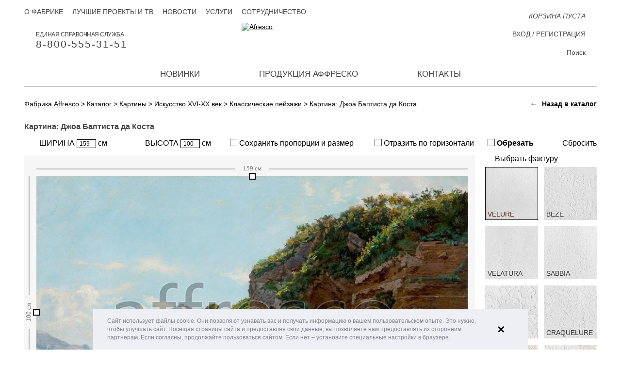

--- FILE ---
content_type: text/html; charset=UTF-8
request_url: https://affresco.ru/catalog/paintings/16th-20th-century-art/classic-landscapes/joao-baptista-da-costa-blue-cave.html
body_size: 14901
content:
<!DOCTYPE html>
<html xmlns="http://www.w3.org/1999/xhtml" xml:lang="ru" lang="ru">
<head data-page="/catalog/paintings/16th-20th-century-art/classic-landscapes/joao-baptista-da-costa-blue-cave.html" data-site-dir="/">
	<meta http-equiv="X-UA-Compatible" content="IE=edge" />
    <meta name="viewport" content="width=device-width; initial-scale=1.0; maximum-scale=1.0; user-scalable=no">
    <meta name="yandex-verification" content="8cfe61ca3105937c" />
    <title>Каталог Аффреско, Классические пейзажиДжоа Баптиста да Коста  | арт. Joao Baptista da Costa, Blue Cave</title>
	<meta name="title" content="Каталог Аффреско, Классические пейзажиДжоа Баптиста да Коста  | арт. Joao Baptista da Costa, Blue Cave">

	

	<meta name="format-detection" content="telephone=no" />

	<meta name="cmsmagazine" content="ec3775270346e81f8bbbb0ded9e61a91" />
	<meta property="og:type" content="website" />
	<meta property="og:url" content="https://affresco.ru/catalog/paintings/16th-20th-century-art/classic-landscapes/joao-baptista-da-costa-blue-cave.html" />
	<meta property="og:title" content="Каталог Аффреско, Классические пейзажиДжоа Баптиста да Коста  | арт. Joao Baptista da Costa, Blue Cave" />
	<meta property="og:description" content="В каталоге Аффреско большой выбор картин различных направлений и сюжетов. Вы можете заказать Joao Baptista da Costa, Blue Cave " />
	<meta property="og:image" content="https://affresco.ru/upload/resize_cache/iblock/40d674998c/1271_800_163e3425cb7e4a7f293412508dc85ffbc/affresco_joao-baptista-da-costa-blue-cave.jpg" />
	<link rel="image_src" href="https://affresco.ru/upload/resize_cache/iblock/40d674998c/1271_800_163e3425cb7e4a7f293412508dc85ffbc/affresco_joao-baptista-da-costa-blue-cave.jpg" />

	<link rel="shortcut icon" type="image/x-icon" href="/favicon.ico" />
	<link rel="apple-touch-icon" href="/favicon.ico" sizes="76x76">
	<link rel="apple-touch-icon" href="/favicon.ico" sizes="120x120">
	<link rel="apple-touch-icon" href="/favicon.ico" sizes="152x152">
	<link rel="apple-touch-icon" href="/favicon.ico" sizes="180x180">

		
	<meta http-equiv="Content-Type" content="text/html; charset=UTF-8" />
<meta name="keywords" content="Картина, картины, купить картины, заказать картину, купить картину  Joao Baptista da Costa Blue Cave" />
<meta name="description" content="В каталоге Аффреско большой выбор картин различных направлений и сюжетов. Вы можете заказать Joao Baptista da Costa, Blue Cave " />
<link rel="canonical" href="https://affresco.ru/catalog/paintings/16th-20th-century-art/classic-landscapes/joao-baptista-da-costa-blue-cave.html" />
<link href="/bitrix/js/ui/design-tokens/dist/ui.design-tokens.css?167943439324720" type="text/css"  rel="stylesheet" />
<link href="/bitrix/js/ui/fonts/opensans/ui.font.opensans.css?16794342332555" type="text/css"  rel="stylesheet" />
<link href="/bitrix/js/main/popup/dist/main.popup.bundle.css?167943432928324" type="text/css"  rel="stylesheet" />
<link href="/bitrix/cache/css/s1/maximaster/page_0488e515b82e09ea4a9f26018a805a42/page_0488e515b82e09ea4a9f26018a805a42_v1.css?17678598911392" type="text/css"  rel="stylesheet" />
<link href="/bitrix/cache/css/s1/maximaster/template_dbfcfe581a6f1a882e86bac58beff7fc/template_dbfcfe581a6f1a882e86bac58beff7fc_v1.css?1767859788193975" type="text/css"  data-template-style="true" rel="stylesheet" />
<script type="text/javascript">if(!window.BX)window.BX={};if(!window.BX.message)window.BX.message=function(mess){if(typeof mess==='object'){for(let i in mess) {BX.message[i]=mess[i];} return true;}};</script>
<script type="text/javascript">(window.BX||top.BX).message({'JS_CORE_LOADING':'Загрузка...','JS_CORE_NO_DATA':'- Нет данных -','JS_CORE_WINDOW_CLOSE':'Закрыть','JS_CORE_WINDOW_EXPAND':'Развернуть','JS_CORE_WINDOW_NARROW':'Свернуть в окно','JS_CORE_WINDOW_SAVE':'Сохранить','JS_CORE_WINDOW_CANCEL':'Отменить','JS_CORE_WINDOW_CONTINUE':'Продолжить','JS_CORE_H':'ч','JS_CORE_M':'м','JS_CORE_S':'с','JSADM_AI_HIDE_EXTRA':'Скрыть лишние','JSADM_AI_ALL_NOTIF':'Показать все','JSADM_AUTH_REQ':'Требуется авторизация!','JS_CORE_WINDOW_AUTH':'Войти','JS_CORE_IMAGE_FULL':'Полный размер'});</script>

<script type="text/javascript" src="/bitrix/js/main/core/core.js?1679434329487984"></script>

<script>BX.setJSList(['/bitrix/js/main/core/core_ajax.js','/bitrix/js/main/core/core_promise.js','/bitrix/js/main/polyfill/promise/js/promise.js','/bitrix/js/main/loadext/loadext.js','/bitrix/js/main/loadext/extension.js','/bitrix/js/main/polyfill/promise/js/promise.js','/bitrix/js/main/polyfill/find/js/find.js','/bitrix/js/main/polyfill/includes/js/includes.js','/bitrix/js/main/polyfill/matches/js/matches.js','/bitrix/js/ui/polyfill/closest/js/closest.js','/bitrix/js/main/polyfill/fill/main.polyfill.fill.js','/bitrix/js/main/polyfill/find/js/find.js','/bitrix/js/main/polyfill/matches/js/matches.js','/bitrix/js/main/polyfill/core/dist/polyfill.bundle.js','/bitrix/js/main/core/core.js','/bitrix/js/main/polyfill/intersectionobserver/js/intersectionobserver.js','/bitrix/js/main/lazyload/dist/lazyload.bundle.js','/bitrix/js/main/polyfill/core/dist/polyfill.bundle.js','/bitrix/js/main/parambag/dist/parambag.bundle.js']);
</script>
<script type="text/javascript">(window.BX||top.BX).message({'pull_server_enabled':'N','pull_config_timestamp':'0','pull_guest_mode':'N','pull_guest_user_id':'0'});(window.BX||top.BX).message({'PULL_OLD_REVISION':'Для продолжения корректной работы с сайтом необходимо перезагрузить страницу.'});</script>
<script type="text/javascript">(window.BX||top.BX).message({'LANGUAGE_ID':'ru','FORMAT_DATE':'DD.MM.YYYY','FORMAT_DATETIME':'DD.MM.YYYY HH:MI:SS','COOKIE_PREFIX':'BITRIX_SM','SERVER_TZ_OFFSET':'10800','UTF_MODE':'Y','SITE_ID':'s1','SITE_DIR':'/','USER_ID':'','SERVER_TIME':'1768926621','USER_TZ_OFFSET':'0','USER_TZ_AUTO':'Y','bitrix_sessid':'650d856c36c96f469f0b189d8fb464d8'});</script>


<script type="text/javascript"  src="/bitrix/cache/js/s1/maximaster/kernel_main/kernel_main_v1.js?1767867564192338"></script>
<script type="text/javascript" src="/bitrix/js/ui/dexie/dist/dexie3.bundle.js?1679434236188902"></script>
<script type="text/javascript" src="/bitrix/js/main/core/core_ls.js?154593329510430"></script>
<script type="text/javascript" src="/bitrix/js/main/core/core_frame_cache.js?167943409917069"></script>
<script type="text/javascript" src="/bitrix/js/pull/protobuf/protobuf.js?1679422161274055"></script>
<script type="text/javascript" src="/bitrix/js/pull/protobuf/model.js?167942216170928"></script>
<script type="text/javascript" src="/bitrix/js/rest/client/rest.client.js?167943339017414"></script>
<script type="text/javascript" src="/bitrix/js/pull/client/pull.client.js?168024033281012"></script>
<script type="text/javascript" src="/bitrix/js/main/jquery/jquery-1.12.4.min.js?167943426597163"></script>
<script type="text/javascript" src="/bitrix/js/main/popup/dist/main.popup.bundle.js?1679434324116769"></script>
<script type="text/javascript">BX.setJSList(['/bitrix/js/main/core/core_fx.js','/bitrix/js/main/pageobject/pageobject.js','/bitrix/js/main/core/core_window.js','/bitrix/js/main/date/main.date.js','/bitrix/js/main/core/core_date.js','/bitrix/js/main/session.js','/local/templates/maximaster/components/bitrix/catalog.element/frescoes/script.js','/local/templates/maximaster/js/sessvars.js','/local/templates/maximaster/js/jquery-1.11.1.min.js','/assets/js/mediaelement.js','/local/templates/maximaster/js/jquery.mousewheel.min.js','/local/templates/maximaster/js/accaunting.min.js','/local/templates/maximaster/js/jquery.jscrollpane.min.js','/local/templates/maximaster/js/jquery.fancybox.pack.js','/local/templates/maximaster/js/jquery.fancybox-media.js','/assets/js/fancybox_mediaelement.js','/local/templates/maximaster/js/jquery.elevateZoom-3.0.8.min.js','/local/templates/maximaster/js/jquery.touchSwipe.min.js','/local/templates/maximaster/js/jquery.carouFredSel-6.2.1-packed.js','/local/templates/maximaster/js/inputmask.min.js','/local/js/jquery.slick/jquery.slick.min.js','/local/templates/maximaster/js/swiper-bundle.min.js','/local/templates/maximaster/js/script.js','/local/templates/maximaster/js/script.max.js','/local/js/jquery.preloader/jquery.preloader.js','/local/js/jquery.preloaderblock/jquery.preloaderblock.js','/local/js/jquery.powertip/jquery.powertip.min.js','/local/js/jquery.tooltipster/jquery.tooltipster.min.js','/local/js/jquery.spinner/jquery.spinner.js','/local/js/jquery.sxlazy/jquery.sxlazy.js','/local/templates/maximaster/js/cookieconsent.min.js','/local/components/maximaster/personal.top/templates/.default/script.js','/local/components/maximaster/basket.top/templates/.default/script.js','/local/components/maximaster/sale.order.1click/templates/.default/script.js','/local/components/maximaster/feedback/templates/.default/script.js']);</script>
<script type="text/javascript">BX.setCSSList(['/local/templates/maximaster/components/bitrix/catalog/.default/style.css','/local/templates/maximaster/components/bitrix/catalog.element/frescoes/style.css','/local/templates/maximaster/css/jquery.fancybox.css','/local/templates/maximaster/css/slick.css','/local/templates/maximaster/css/styles.css','/local/templates/maximaster/css/adapt.css','/local/templates/maximaster/css/swiper-bundle.min.css','/local/templates/maximaster/css/styles.max.css','/assets/css/mediaelement.css','/local/js/jquery.preloader/jquery.preloader.css','/local/js/jquery.preloaderblock/jquery.preloaderblock.css','/local/js/jquery.powertip/css/jquery.powertip.css','/local/templates/maximaster/css/jquery.powertip.template.css','/local/js/jquery.tooltipster/tooltipster.css','/local/js/jquery.tooltipster/themes/tooltipster-light.css','/local/js/jquery.spinner/jquery.spinner.css','/local/js/jquery.sxlazy/jquery.sxlazy.css','/local/templates/maximaster/css/cookieconsent.min.css','/local/templates/maximaster/components/bitrix/menu/top/style.css','/local/components/maximaster/personal.top/templates/.default/style.css','/local/templates/maximaster/components/bitrix/menu/bottom/style.css','/local/components/maximaster/sale.order.1click/templates/.default/style.css','/local/components/maximaster/feedback/templates/.default/style.css','/local/templates/maximaster/styles.css','/local/templates/maximaster/template_styles.css']);</script>
<script type="text/javascript">
					(function () {
						"use strict";

						var counter = function ()
						{
							var cookie = (function (name) {
								var parts = ("; " + document.cookie).split("; " + name + "=");
								if (parts.length == 2) {
									try {return JSON.parse(decodeURIComponent(parts.pop().split(";").shift()));}
									catch (e) {}
								}
							})("BITRIX_CONVERSION_CONTEXT_s1");

							if (cookie && cookie.EXPIRE >= BX.message("SERVER_TIME"))
								return;

							var request = new XMLHttpRequest();
							request.open("POST", "/bitrix/tools/conversion/ajax_counter.php", true);
							request.setRequestHeader("Content-type", "application/x-www-form-urlencoded");
							request.send(
								"SITE_ID="+encodeURIComponent("s1")+
								"&sessid="+encodeURIComponent(BX.bitrix_sessid())+
								"&HTTP_REFERER="+encodeURIComponent(document.referrer)
							);
						};

						if (window.frameRequestStart === true)
							BX.addCustomEvent("onFrameDataReceived", counter);
						else
							BX.ready(counter);
					})();
				</script>



<script type="text/javascript"  src="/bitrix/cache/js/s1/maximaster/template_432ddd79ae820579c53278e701316607/template_432ddd79ae820579c53278e701316607_v1.js?1767859788835962"></script>
<script type="text/javascript"  src="/bitrix/cache/js/s1/maximaster/page_7afe318c88bc1c39173a22d72863d104/page_7afe318c88bc1c39173a22d72863d104_v1.js?176785989196874"></script>
<script type="text/javascript">var _ba = _ba || []; _ba.push(["aid", "abfc0301c32a838cfc18de7a711d2c32"]); _ba.push(["host", "affresco.ru"]); _ba.push(["ad[ct][item]", "[base64]"]);_ba.push(["ad[ct][user_id]", function(){return BX.message("USER_ID") ? BX.message("USER_ID") : 0;}]);_ba.push(["ad[ct][recommendation]", function() {var rcmId = "";var cookieValue = BX.getCookie("BITRIX_SM_RCM_PRODUCT_LOG");var productId = 74077;var cItems = [];var cItem;if (cookieValue){cItems = cookieValue.split(".");}var i = cItems.length;while (i--){cItem = cItems[i].split("-");if (cItem[0] == productId){rcmId = cItem[1];break;}}return rcmId;}]);_ba.push(["ad[ct][v]", "2"]);(function() {var ba = document.createElement("script"); ba.type = "text/javascript"; ba.async = true;ba.src = (document.location.protocol == "https:" ? "https://" : "http://") + "bitrix.info/ba.js";var s = document.getElementsByTagName("script")[0];s.parentNode.insertBefore(ba, s);})();</script>
<script>new Image().src='https://affresco-decor.com/bitrix/spread.php?s=QklUUklYX1NNX1NBTEVfVUlEAWQ0NDRlNWE3M2Q2N2RlNzM1NjA1OGVkNWY4N2NlZjkyATE4MDAwMzA2MjEBLwEBAQI%3D&k=ec30a2264137494d283bd11370876fb1';
</script>


	<meta name="p:domain_verify" content="cc19dbb62e5bf3792fccaecec08c0204"/>

</head>
<body data-leng="ru" data-site="s1">

<div id="panel"></div>
<div id="container" class="catalog productpage">
	<div id="header">
		<div class="content">
			<a href="/" class="logo"><img src="/local/templates/maximaster/img/ru/logo.svg" alt="Afresco" /></a>
			<div class="btn-menu">Меню</div>
			<div class="fullmenu">
				                				<ul class="mainmenu">
		
		
				
									<li><a class="" href="/novelty/">Новинки</a></li>
					
			
		
				
																			<li class="li-drop li-production">
						<a class="">Продукция Аффреско</a>
						<div class="drop-menu drop-production">
									
			
		
				
									<div class="menu-col have-submenu">
											<a href="/catalog/frescoes-and-murals/filter/filter-is-forest-or-tropics-or-gardens/apply/" class="head ">Фрески</a>
										<ul class="list">
					
			
		
				
									<li><a class="" href="/catalog/frescoes-and-murals/filter/filter-is-botanika/apply/">Ботаника</a></li>
					
			
		
				
									<li><a class="" href="/catalog/frescoes-and-murals/filter/filter-is-landscapes/apply/">Пейзаж</a></li>
					
			
		
				
									<li><a class="" href="/catalog/frescoes-and-murals/filter/filter-is-themes/apply/">Сюжеты</a></li>
					
			
		
				
									<li><a class="" href="/catalog/frescoes-and-murals/filter/filter-is-modern-style/apply/">Современный стиль</a></li>
					
			
		
				
									<li><a class="" href="/catalog/frescoes-and-murals/filter/filter-is-flowers/apply/">Цветы</a></li>
					
			
		
				
									<li><a class="" href="/catalog/frescoes-and-murals/filter/filter-is-baby/apply/">Детские</a></li>
					
			
		
				
									<li><a class="" href="/catalog/frescoes-and-murals/filter/filter-is-photography/apply/">Фотоискусство</a></li>
					
			
		
				
									<li><a class="" href="/catalog/frescoes-and-murals/filter/filter-is-16th-20th-century-art/apply/">Искусство XVI-XX век</a></li>
					
			
		
											</ul></div>					
									<div class="menu-col have-submenu">
											<a href="/catalog/wallpaper-and-panels/filter/affresco-is-infinito-walls/apply/" class="head ">Новые коллекции 2025</a>
										<ul class="list">
					
			
		
				
									<li><a class="" href="/catalog/wallpaper-and-panels/filter/affresco-is-infinito-walls/apply/">Infinito Walls <span>(2025)</span></a></li>
					
			
		
				
									<li><a class="" href="/catalog/wallpaper-and-panels/filter/affresco-is-wallpaper-part-3/apply/">Wallpaper part 3 <span>(2024)</span></a></li>
					
			
		
				
									<li><a class="" href="/catalog/wallpaper-and-panels/filter/affresco-is-labirint/apply/">Labirint <span>(2024)</span></a></li>
					
			
		
											</ul></div>					
									<div class="menu-col have-submenu">
											<a href="/catalog/wallpaper-and-panels/" class="head ">Дизайнерские Обои</a>
										<ul class="list">
					
			
		
				
									<li><a class="" href="/catalog/wallpaper-and-panels/filter/affresco-is-wallpaper-part-1/apply/">Wallpaper part 1 <span>(2014-2021)</span></a></li>
					
			
		
				
									<li><a class="" href="/catalog/wallpaper-and-panels/filter/affresco-is-wallpaper-part-2/apply/">Wallpaper part 2 <span>(2014-2021)</span></a></li>
					
			
		
				
									<li><a class="" href="/catalog/wallpaper-and-panels/filter/affresco-is-line-art/apply/">Line Art <span>(2022)</span></a></li>
					
			
		
				
									<li><a class="" href="/catalog/wallpaper-and-panels/filter/affresco-is-emotion-art/apply/">Emotion Art <span>(2022)</span></a></li>
					
			
		
				
									<li><a class="" href="/catalog/wallpaper-and-panels/filter/affresco-is-fantasy/apply/">Fantasy <span>(2022)</span></a></li>
					
			
		
				
									<li><a class="" href="/catalog/wallpaper-and-panels/filter/affresco-is-fluid/apply/">FLUID <span>(2021)</span></a></li>
					
			
		
				
									<li><a class="" href="/catalog/wallpaper-and-panels/filter/affresco-is-rio/apply/">Rio <span>(2021)</span></a></li>
					
			
		
				
									<li><a class="" href="/catalog/wallpaper-and-panels/filter/affresco-is-atmosphere/apply/">Atmosphere </a></li>
					
			
		
				
									<li><a class="" href="/catalog/wallpaper-and-panels/filter/affresco-is-exclusive/apply/">Exclusive </a></li>
					
			
		
				
									<li><a class="" href="/catalog/wallpaper-and-panels/filter/affresco-is-tale/apply/">СКАЗКИ AFFRESCO</a></li>
					
			
		
				
									<li><a class="" href="/catalog/wallpaper-and-panels/filter/affresco-is-fine-art/apply/">Fine Art</a></li>
					
			
		
				
									<li><a class="" href="/catalog/wallpaper-and-panels/filter/affresco-is-trend-art/apply/">Trend Art</a></li>
					
			
		
				
									<li><a class="" href="/catalog/wallpaper-and-panels/filter/affresco-is-new-art/apply/">New Art</a></li>
					
			
		
				
									<li><a class="" href="/catalog/wallpaper-and-panels/filter/affresco-is-re-space/apply/">Re-Space</a></li>
					
			
		
				
									<li><a class="" href="/catalog/wallpaper-and-panels/filter/affresco-is-art-fabric/apply/">Art Fabric</a></li>
					
			
		
											</ul></div>					
									<div class="menu-col have-submenu">
											<a href="/catalog/lines_part_1/" class="head ">Панно Lines</a>
										<ul class="list">
					
			
		
				
									<li><a class="" href="/catalog/lines_part_1/">Lines part 1</a></li>
					
			
		
											</ul></div>					
									<div class="menu-col have-submenu">
											<a href="/catalog/art_fabric_collection/" class="head ">Ткани</a>
										<ul class="list">
					
			
		
				
									<li><a class="" href="/catalog/art_fabric_collection/">Art Fabric Collection</a></li>
					
			
		
											</ul></div></div></li>					
									<li><a class="" href="/contacts/">Контакты</a></li>
					
			
	
</ul>

					<ul class="topmenu">
								<li><a class="" href="/about-factory/">О фабрике</a></li>
								<li><a class="" href="/best-projects-and-tv/">Лучшие проекты и ТВ</a></li>
								<li><a class="" href="/news/">Новости</a></li>
								<li><a class="" href="/services/">Услуги</a></li>
								<li><a class="" href="/cooperation/for-trading-companies/">Сотрудничество</a></li>
			</ul>
				<!--'start_frame_cache_ZLoByt'-->    <!--noindex-->
        <div id="top-personal-composite" class="mini-pers">

                                                    <a href="#" class="show-login">Вход</a> / <a href="#"
                                                                                        class="show-reg">Регистрация</a>
                        
        </div>

        <div class="popup" id="auth-popup">
            <div class="btn-close"></div>
            <div class="popup-form form-login js-popup-container">
                <div class="head">Вход на сайт</div>
                <form class="js-form-login" action="/local/components/maximaster/personal.top/templates/.default/ajax-login.php" method="post">
                    <input type="hidden" name="site" value="s1"/>
                    <input type="hidden" name="lang" value="ru"/>
                    <div class="js-validate-parent">
                        <label for="login_email">E-mail</label>
                        <input class="js-validate" data-type="EMAIL" type="text" name="FORM[EMAIL]" id="login_email"
                               value=""/>
                    </div>
                    <div class="js-validate-parent">
                        <label for="login_pass">Пароль</label>
                        <input class="js-validate" data-type="PASSWORD" data-min="6" type="password"
                               name="FORM[PASSWORD]" id="login_pass" value=""/>
                    </div>
                    <input type="submit" class="btn" value="Войти"/>
                </form>
                <div class="popup-bottom">
                    <a href="#" class="show-reg left">Регистрация</a>
                    <a href="#" class="show-recovery right">Восстановление пароля</a>
                </div>
            </div>
            <div class="popup-form form-reg js-popup-container">
                <div class="head">Регистрация</div>
                <form class="js-form-registration" action="/local/components/maximaster/personal.top/templates/.default/ajax-registration.php" method="post">
                    <input type="hidden" name="site" value="s1"/>
                    <input type="hidden" name="lang" value="ru"/>
                    <div class="js-validate-parent">
                        <label for="reg_name">Имя <span class="req">*</span></label>
                        <input class="js-validate" type="text" data-type="NAME" name="FORM[NAME]" id="reg_name"
                               value=""/>
                    </div>
                    <div class="js-validate-parent">
                        <label for="reg_email">E-mail <span class="req">*</span></label>
                        <input class="js-validate" type="text" data-type="EMAIL" name="FORM[EMAIL]" id="reg_email"
                               value=""/>
                    </div>
                    <div class="js-validate-parent">
                        <label for="reg_pass">Пароль <span class="req">*</span></label>
                        <input class="js-validate" type="password" data-type="PASSWORD" data-confirm="#reg_pass2"
                               data-min="6" name="FORM[PASSWORD]" id="reg_pass" value=""/>
                    </div>
                    <div class="js-validate-parent">
                        <label for="reg_pass2">Подтверждение пароля <span
                                    class="req">*</span></label>
                        <input class="js-validate" type="password" data-type="CONFIRM" data-password="#reg_pass"
                               data-min="6" name="FORM[CONFIRM]" id="reg_pass2" value=""/>
                    </div>
                    <div class="js-validate-parent js-captcha" data-captcha="/local/components/maximaster/personal.top/templates/.default/json-captcha.php">
                        <label for="reg_captcha">Введите слово на картинке <span
                                    class="req">*</span></label>
                        <div class="captcha-line">
                            <img class="js-captcha-img"
                                 src="/bitrix/tools/captcha.php?captcha_sid=022996b0481580551887a3be24af7dbd" alt="CAPTCHA"
                                 title="Обновить капчу"/>
                            <input class="js-validate" type="text" name="FORM[CAPTCHA]" id="reg_captcha"/>
                            <input class="js-captcha-sid" type="hidden" name="FORM[SID]"
                                   value="022996b0481580551887a3be24af7dbd"/>
                        </div>
                    </div>
                    <label><span class="req">*</span> Обязательные поля</label>

                    <label class="personal-check reg-form"><input required type="checkbox">
                        Ознакомлен с                         <a target="_blank"
                           href="/info/public-offer/offert_ru.pdf">политикой обработки персональных данных</a></label>

                    <input type="submit" class="btn" value="Зарегистрироваться"/>
                </form>
                <div class="popup-bottom">
                    <a href="#" class="show-login left">Вход на сайт</a>
                    <a href="#" class="show-recovery right">Восстановление пароля</a>
                </div>
            </div>
            <div class="popup-form form-pass-recovery js-popup-container">
                <div class="head">Восстановление пароля</div>
                <form class="js-form-password" action="/local/components/maximaster/personal.top/templates/.default/ajax-password.php" method="post"
                      data-preloader="Y">
                    <input type="hidden" name="site" value="s1"/>
                    <input type="hidden" name="lang" value="ru"/>
                    <input class="js-recovery-checkword" type="hidden" name="FORM[CHECKWORD]" value=""/>
                    <p>Контрольная строка для смены пароля, а&nbsp;также ваши регистрационные данные, будут высланы вам по E-Mail.</p>
                    <div class="js-validate-parent">
                        <label for="recover_email">E-mail</label>
                        <input class="js-validate" data-type="EMAIL" type="text" name="FORM[EMAIL]" id="recover_email"
                               value=""/>
                    </div>
                    <input type="submit" class="btn" value="Выслать"/>
                </form>
                <div class="popup-bottom">
                    <a href="#" class="show-reg left">Регистрация</a>
                    <a href="#" class="show-login right">Вход на сайт</a>
                </div>
            </div>
        </div>
    <!--/noindex-->
    <!--/div#auth-popup-->
<!--'end_frame_cache_ZLoByt'-->			</div>
			<a rel="nofollow" href="tel://8-800-555-31-51" class="mainphone">Единая справочная служба <span>8-800-555-31-51</span></a>			<div class="basket-top-wrapper"><a id="top-basket-composite" href="/basket/" class="mini-cart js-top-basket empty" data-ajax="/local/components/maximaster/basket.top/templates/.default/ajax.php"
	data-site="s1" data-lang="ru">

	<!--'start_frame_cache_top-basket-composite'-->	
	<span class="num">0</span>
	<span class="text">
					КОРЗИНА ПУСТА			</span>

	<!--'end_frame_cache_top-basket-composite'--></a>
</div>
			<div class="topsearch">
				<form action="/search/" method="get">
					<input type="text" name="q" id="q" placeholder="Поиск" />
					<label for="q">Поиск</label>
					<input type="submit" value="" class="btn-search" />
				</form>
			</div>
		</div>
	</div><!--/header-->

	<div id="main">
		<div class="content">

			
                            <div class="bc" vocab="http://schema.org/" typeof="BreadcrumbList"><span property="itemListElement" typeof="ListItem"><a href="http://affresco.ru/" title="Фабрика Affresco" property="item" typeof="WebPage">
					<span property="name">Фабрика Affresco</span></a><meta property="position" content="1" /></span> &gt; <span property="itemListElement" typeof="ListItem"><a href="http://affresco.ru/catalog/" title="Каталог" property="item" typeof="WebPage">
					<span property="name">Каталог</span></a><meta property="position" content="2" /></span> &gt; <span property="itemListElement" typeof="ListItem"><a href="http://affresco.ru/catalog/paintings/" title="Картины" property="item" typeof="WebPage">
					<span property="name">Картины</span></a><meta property="position" content="3" /></span> &gt; <span property="itemListElement" typeof="ListItem"><a href="http://affresco.ru/catalog/paintings/16th-20th-century-art/" title="Искусство XVI-XX век" property="item" typeof="WebPage">
					<span property="name">Искусство XVI-XX век</span></a><meta property="position" content="4" /></span> &gt; <span property="itemListElement" typeof="ListItem"><a href="http://affresco.ru/catalog/paintings/16th-20th-century-art/classic-landscapes/" title="Классические пейзажи" property="item" typeof="WebPage">
					<span property="name">Классические пейзажи</span></a><meta property="position" content="5" /></span> &gt; <span>Картина: Джоа Баптиста да Коста  </span></div>            					<div class="back-to-catalog">
		<div class="_arrow">&larr;</div>
		<a class="js-back-to-catalog" href="/catalog/paintings/">Назад в каталог</a>
	</div>

							<script type="text/javascript">if (window.location.hash != '' && window.location.hash != '#') top.BX.ajax.history.checkRedirectStart('bxajaxid', '9783e7e11590c31032f04b4e5a6cb37c')</script><div id="comp_9783e7e11590c31032f04b4e5a6cb37c"><div class="main-column" itemscope itemtype="http://schema.org/Product">
	<h1 class="product-title" itemprop="name">Картина: Джоа Баптиста да Коста  </h1>

	<form class="editor editor-frescoes js-editor-form">

		<input type="hidden" name="ARTICLE" value="Joao Baptista da Costa Blue Cave" />
		<input class="js-editor-type" type="hidden" name="TYPE" value="FRESCO" />

		<input class="js-editor-image" type="hidden" name="IMAGE" value="" />

				<input class="js-editor-coordinate" type="hidden" name="X1" value="0" />
		<input class="js-editor-coordinate" type="hidden" name="Y1" value="0" />
		<input class="js-editor-coordinate" type="hidden" name="X2" value="100" />
		<input class="js-editor-coordinate" type="hidden" name="Y2" value="100" />

							<input class="js-editor-frame" type="hidden"
				   name="FRAME[wood_max120]"
				   value="120"
				   data-code="wood_max120"
				   data-name="Деревянный подрамник 5х2 см."
				   data-price="300"
				/>
					<input class="js-editor-frame" type="hidden"
				   name="FRAME[wood_min120]"
				   value="240"
				   data-code="wood_min120"
				   data-name="Деревянный подрамник 5х3,8 см."
				   data-price="600"
				/>
		
		<div class="_inputs">
			<div class="_element">
				<label class="_label _width">
					ШИРИНА					<input class="js-editor-width" type="text" name="WIDTH" value="158.875" /> см				</label>
			</div>
			<div class="_element-clear"></div>
			<div class="_element">
				<label class="_label _height">
					ВЫСОТА					<input class="js-editor-height" type="text" name="HEIGHT" value="100" /> см				</label>
			</div>
			<div class="_element-clear"></div>
			<div class="_element">
				<label class="_label _ratio">
					<input class="mx-checkbox js-editor-ratio" type="checkbox" name="RATIO" value="Y" />
					<i class="mx-checkbox-style"></i> Сохранить пропорции и размер				</label>
			</div>
			<div class="_element-clear"></div>
			<div class="_element">
				<label class="_label _reflect">
					<input class="mx-checkbox js-editor-reflect" type="checkbox" name="REFLECT" value="Y" />
					<i class="mx-checkbox-style"></i> Отразить по горизонтали				</label>
			</div>
			<div class="_element-clear"></div>
			<div class="_element">
				<label class="_label _cut jq-cut-tip">
					<input class="mx-checkbox js-editor-cut" type="checkbox" name="CUT" value="Y" />
					<i class="mx-checkbox-style"></i> Обрезать				</label>

				<!--Блок с контентом для всплывашки "Обрезать"-->
				<!--noindex-->
				<div class="js-tooltip-cut-content" style="display: none;">
					<div style="font-size: 12px; text-align: justify;">
 После обрезки будет доступен предпросмотр изображения
 <br /> с наложенной текстурой при наведении курсора
</div>				</div>
				<!--noindex-->
			</div>
			<div class="_element-clear"></div>
			<div class="_element">
				<div class="_label _rest js-editor-rest">
					Сбросить				</div>
			</div>
		</div>
		<div class="_center">
			<div class="_left">
				<div class="_content js-canvas-conteiner">
					<span class="article-image-hide" itemprop="name">Каталог Аффреско, Классические пейзажиДжоа Баптиста да Коста  | арт. Joao Baptista da Costa, Blue Cave</span>
					<img class="js-article-image article-image-hide" src="/upload/resize_cache/iblock/40d674998c/1271_800_163e3425cb7e4a7f293412508dc85ffbc/affresco_joao-baptista-da-costa-blue-cave.jpg" alt="Каталог Аффреско, Классические пейзажиДжоа Баптиста да Коста  | арт. Joao Baptista da Costa, Blue Cave" itemprop="image" />
					<canvas class="_canvas js-product-editor"></canvas>

                                        <div class="preloader-block js-preloader-block"></div>
				</div>
				<script>
                    $(window).on('load', function ()
                    {
                        if (window.mxEditor) {
                            var img = new Image();
                            img.onload = function()
                            {
                                mxEditor.options.template.yes = 'Да';
                                mxEditor.options.template.no = 'Нет';
                                mxEditor.options.template.noSel = 'Не выбран';
                                mxEditor.options.template.noSelect = 'Не выбрана';
                                mxEditor.options.template.noSelectTexture = 'Не выбрана фактура';
                                mxEditor.options.template.size = 'ширина #WIDTH# см, высота #HEIGHT# см';
                                mxEditor.options.template.price = '<em>#PRICE#</em> руб.';
                                mxEditor.options.line.unit = 'см';
                                mxEditor.options.fromEmpire = false;

                                mxEditor.options.line.maxW = 10000;
                                mxEditor.options.line.maxH = 10000;

                                mxEditor.init($('.js-article-image:first').attr('src'));
                            };

                            img.src = $('.js-article-image:first').attr('src');
                        }
                    });
				</script>
			</div>
			<div class="_right">
								<div class="_texture">
					<div class="_title">Выбрать фактуру</div>
					<div class="_content">
																				<label class="_element js-texture"
								   data-code="velure"
								   data-pattern="/upload/iblock/283/283bb4c3bd31746e810cba4c9cea1cc2.png"
								   data-name="Velure"
								   data-price-frescoes="3900"
								   data-price-picture="4500"
								   data-img=""
								   data-max-width-roll=""
								   data-max-height-roll=""
								   data-max-width-frame=""
								   data-max-height-frame=""
								>
								<input class="_radio js-editor-texture" type="radio" name="TEXTURE[]" value="velure" checked />
								<img class="_image" src="/upload/iblock/055/5gr5k34wc1qvn5dgzbccon76dueb658d/Velure.jpg" title="Velure" alt="Velure" />
								<span class="_name"><span class="_text">Velure</span></span>
								<span class="_checked"></span>
							</label>
																				<label class="_element js-texture"
								   data-code="beze"
								   data-pattern="/upload/iblock/43f/43f237809a4aeb8400632421da12e2da.png"
								   data-name="Beze"
								   data-price-frescoes="5200"
								   data-price-picture="0"
								   data-img=""
								   data-max-width-roll=""
								   data-max-height-roll=""
								   data-max-width-frame=""
								   data-max-height-frame=""
								>
								<input class="_radio js-editor-texture" type="radio" name="TEXTURE[]" value="beze"  />
								<img class="_image" src="/upload/iblock/da6/kqos0pectiylubflkb75wt09xr1ww3hg/Beze.jpg" title="Beze" alt="Beze" />
								<span class="_name"><span class="_text">Beze</span></span>
								<span class="_checked"></span>
							</label>
																				<label class="_element js-texture"
								   data-code="velatura"
								   data-pattern="/upload/iblock/62a/62a756dae140fb06b035f75897a88f58.png"
								   data-name="Velatura"
								   data-price-frescoes="5800"
								   data-price-picture="5900"
								   data-img=""
								   data-max-width-roll="200"
								   data-max-height-roll="500"
								   data-max-width-frame="180"
								   data-max-height-frame="240"
								>
								<input class="_radio js-editor-texture" type="radio" name="TEXTURE[]" value="velatura"  />
								<img class="_image" src="/upload/iblock/767/0vgwp9sflihostuwrday0cmd2r2lq332/Velatura.jpg" title="Velatura" alt="Velatura" />
								<span class="_name"><span class="_text">Velatura</span></span>
								<span class="_checked"></span>
							</label>
																				<label class="_element js-texture"
								   data-code="sabbia"
								   data-pattern="/upload/iblock/6ee/6eee7672d9cbd437dae1ba34e999bd19.png"
								   data-name="Sabbia"
								   data-price-frescoes="6200"
								   data-price-picture="0"
								   data-img=""
								   data-max-width-roll=""
								   data-max-height-roll=""
								   data-max-width-frame=""
								   data-max-height-frame=""
								>
								<input class="_radio js-editor-texture" type="radio" name="TEXTURE[]" value="sabbia"  />
								<img class="_image" src="/upload/iblock/e19/1fj9yza2c3fcc8m89vw5x40iaa3rwp7v/Sabbia.jpg" title="Sabbia" alt="Sabbia" />
								<span class="_name"><span class="_text">Sabbia</span></span>
								<span class="_checked"></span>
							</label>
																				<label class="_element js-texture"
								   data-code="pietra"
								   data-pattern="/upload/iblock/8e4/8e457ee11b20a4e0ab612af10b792f85.png"
								   data-name="Pietra"
								   data-price-frescoes="7600"
								   data-price-picture="0"
								   data-img=""
								   data-max-width-roll=""
								   data-max-height-roll=""
								   data-max-width-frame=""
								   data-max-height-frame=""
								>
								<input class="_radio js-editor-texture" type="radio" name="TEXTURE[]" value="pietra"  />
								<img class="_image" src="/upload/iblock/76a/ddx3vxvb16em0esj39li2kq7wlmfcpvy/Pietra.jpg" title="Pietra" alt="Pietra" />
								<span class="_name"><span class="_text">Pietra</span></span>
								<span class="_checked"></span>
							</label>
																				<label class="_element js-texture"
								   data-code="craquelure"
								   data-pattern="/upload/iblock/269/269d5a7adecff70dbb9787c44b88c85a.png"
								   data-name="Craquelure"
								   data-price-frescoes="7000"
								   data-price-picture="0"
								   data-img=""
								   data-max-width-roll=""
								   data-max-height-roll=""
								   data-max-width-frame=""
								   data-max-height-frame=""
								>
								<input class="_radio js-editor-texture" type="radio" name="TEXTURE[]" value="craquelure"  />
								<img class="_image" src="/upload/iblock/710/z1xbg1uzgzlersrny6hsaspqir68j4q3/Craquelure.jpg" title="Craquelure" alt="Craquelure" />
								<span class="_name"><span class="_text">Craquelure</span></span>
								<span class="_checked"></span>
							</label>
																				<label class="_element js-texture"
								   data-code="colore"
								   data-pattern="/upload/iblock/277/Colore.png"
								   data-name="Colore"
								   data-price-frescoes="5200"
								   data-price-picture="0"
								   data-img=""
								   data-max-width-roll=""
								   data-max-height-roll=""
								   data-max-width-frame=""
								   data-max-height-frame=""
								>
								<input class="_radio js-editor-texture" type="radio" name="TEXTURE[]" value="colore"  />
								<img class="_image" src="/upload/iblock/93a/dafyzwk90jk5ls3dssf80701n5p8mu5y/Colore_new.jpg" title="Colore" alt="Colore" />
								<span class="_name"><span class="_text">Colore</span></span>
								<span class="_checked"></span>
							</label>
																				<label class="_element js-texture"
								   data-code="colore-light"
								   data-pattern="/upload/iblock/2e0/kftnbuhnc62aqah8j74jz2p8qtvlztkq/ColoreL.png"
								   data-name="Colore Light"
								   data-price-frescoes="5200"
								   data-price-picture="0"
								   data-img=""
								   data-max-width-roll=""
								   data-max-height-roll=""
								   data-max-width-frame=""
								   data-max-height-frame=""
								>
								<input class="_radio js-editor-texture" type="radio" name="TEXTURE[]" value="colore-light"  />
								<img class="_image" src="/upload/iblock/487/mtulr51uoa133ke5botkthixayn2fv0v/Colore-Light.jpg" title="Colore Light" alt="Colore Light" />
								<span class="_name"><span class="_text">Colore Light</span></span>
								<span class="_checked"></span>
							</label>
																				<label class="_element js-texture"
								   data-code="satin"
								   data-pattern="/upload/iblock/0bc/gxx8yrqk6bj82c1i79q5unj7unn0lexl/Satin_2.png"
								   data-name="Satin"
								   data-price-frescoes="3600"
								   data-price-picture="0"
								   data-img=""
								   data-max-width-roll=""
								   data-max-height-roll=""
								   data-max-width-frame=""
								   data-max-height-frame=""
								>
								<input class="_radio js-editor-texture" type="radio" name="TEXTURE[]" value="satin"  />
								<img class="_image" src="/upload/iblock/392/nqkfpij1s9i1evl6n2v851d1klhbv2v4/Satin.jpg" title="Satin" alt="Satin" />
								<span class="_name"><span class="_text">Satin</span></span>
								<span class="_checked"></span>
							</label>
																				<label class="_element js-texture"
								   data-code="savanna"
								   data-pattern="/upload/iblock/138/2r17ch2w1yaph9enloiml89cm0fo4j8y/Savanna_2.png"
								   data-name="Savanna"
								   data-price-frescoes="4700"
								   data-price-picture="0"
								   data-img=""
								   data-max-width-roll=""
								   data-max-height-roll=""
								   data-max-width-frame=""
								   data-max-height-frame=""
								>
								<input class="_radio js-editor-texture" type="radio" name="TEXTURE[]" value="savanna"  />
								<img class="_image" src="/upload/iblock/7af/zlrpj7eux2306ojgwkl6ki2xoh8s8y9q/Savanna.jpg" title="Savanna" alt="Savanna" />
								<span class="_name"><span class="_text">Savanna</span></span>
								<span class="_checked"></span>
							</label>
											</div>
				</div>
			</div>
			<div style="clear: both;"></div>
		</div>
		<div class="canvas-lupe js-canvas-lupe">
			<img src=""/>
		</div>
		<div class="_bottom">
			<div class="_left">

				<div class="_content">
					<div class="_column">
						<span class="_cell">
															<b>Фреска:</b>
														<span class="_article">Joao Baptista da Costa Blue Cave</span>

							<br /><b>Размер:</b>
							<span class="js-size-value"></span>
						</span>
					</div>
					<div class="_column">
						<span class="_cell">
							<b>Фактура:</b>
							<span class="js-texture-value">-</span>

							<br /><b>Отражение:</b>
							<span class="js-reflect-value">-</span>
						</span>
					</div>
					<div class="_column">
						<span class="_cell"><b>Цена:</b>
							<span class="js-price-value">-</span>
						</span>
					</div>
                    <div itemprop="offers" itemscope itemtype="http://schema.org/AggregateOffer">
                        <span itemprop="lowPrice" style="display: none;">3900</span>
                        <meta itemprop="priceCurrency" content="RUB">
                    </div>
				</div>
			</div>
			<div class="_right">
				<div class="_buttons">
					<div class="mainbtn" onclick="mxAddToBasket(74077, 1, this);">Заказать</div>
                    <div class="mainbtn btn-narrow js-add-favorite " product-id="74077">
                        Добавить в избранное                    </div>
                    <div class="mainbtn btn-narrow js-remove-favorite hide" product-id="74077">
                        Удалить из избранного                    </div>
                </div>
			</div>
		</div>
		<div itemprop="description" style="display: none;">
			Закажите артикул №Joao Baptista da Costa Blue Cave на Affresco.ru.							                    Артикул: Joao Baptista da Costa Blue Cave, 									</div>
	</form>

            <div class="tabs-parent">
		<div class="tabs">
										<div class="tab current" data-tabid="0">
					<span><span>Описание товара</span></span>
				</div>
					</div>
					<div class="tab-content current" data-tabid="0">
				<p>
	 Вся продукция фабрики экологически чистая, влагостойкая, устойчивая к выцветанию и мелким повреждениям, поэтому фрески и фотообои можно применять в любых помещениях, включая ванные и бассейны, кухни.
</p>
<p style="text-align: center;">
 <img src="/upload/medialibrary/b5a/b5af1a0482a2b113e1f39867559a0114.jpg" title="Моющиеся. Особо стойкие." width="89" height="57">&nbsp;<img src="/upload/medialibrary/2a7/2a7fa444df952680abbd781fe4dc75ec.jpg" title="Износостойкие. Можно чистить щеткой." width="89" height="57">&nbsp;<img src="/upload/medialibrary/01c/01cd5334a3666697eb423bf7bb29881e.jpg" title="Клей наносят на обои." width="89" height="57">&nbsp;<img src="/upload/medialibrary/5a7/5a76629e0a59c979f644711eb58cc82e.jpg" title="Очень хорошая светостойкость." width="89" height="57">&nbsp;<img src="/upload/medialibrary/861/861f02910af10d0490137a94f05feb55.jpg" title="Клей наносят на стену." width="89" height="57">&nbsp;<img src="/upload/medialibrary/993/993ecac41950e3050b27ddbd135d572e.jpg" title="Обои снимаются без остатка." width="89" height="57">&nbsp;<img alt="внахлест2.jpg" src="/upload/medialibrary/e64/e6450bdcc4dc91048b2bf1a88a14c543.jpg" title="внахлест" width="89" height="57">
</p>
 </span></a></noindex>			</div>
			</div>
    
</div>
</div><script type="text/javascript">if (top.BX.ajax.history.bHashCollision) top.BX.ajax.history.checkRedirectFinish('bxajaxid', '9783e7e11590c31032f04b4e5a6cb37c');</script><script type="text/javascript">top.BX.ready(BX.defer(function() {window.AJAX_PAGE_STATE = new top.BX.ajax.component('comp_9783e7e11590c31032f04b4e5a6cb37c'); top.BX.ajax.history.init(window.AJAX_PAGE_STATE);}))</script>					</div><!--/div#content|header.php-->
	</div><!--/div#main|header.php-->
	<div id="footer">
		<div class="content">
			<div class="bot-menu">
					<div class="column">
					                    				    <a class="head js-bottom-menu-link" href="/contacts/">ГДЕ КУПИТЬ</a>
                    <div class="head">ГДЕ КУПИТЬ</div>
		<div class="column-body" style="display: block">
					<ul>
																<li><a class="" href="/about-factory/design-center-affresco/">Центр дизайна Аффреско</a></li>
																<li><a class="" href="/contacts/">Фирменные салоны Аффреско</a></li>
																<li><a class="" href="/contacts/">Дилеры в регионах</a></li>
								</ul>
		</div>
	</div>
					<div class="column">
					                    				    <a class="head js-bottom-menu-link" href="/catalog/frescoes-and-murals/">ПРОДУКЦИЯ АФФРЕСКО</a>
                    <div class="head">ПРОДУКЦИЯ АФФРЕСКО</div>
		<div class="column-body" style="display: block">
					<ul>
																<li><a class="" href="/catalog/wallpaper-and-panels/">Дизайнерские обои</a></li>
																<li><a class="" href="/catalog/frescoes-and-murals/">Фрески</a></li>
																<li><a class="" href="/services/">Услуги фабрики</a></li>
																<li><a class="" href="/about-factory/production-and-technology-affresco/">Технология производства</a></li>
																<li><a class="" href="/invoices-frescoes-and-photo-wall/">Фактуры фресок</a></li>
								</ul>
		</div>
	</div>
					<div class="column">
					                    				    <a class="head js-bottom-menu-link" href="/catalog/frescoes-and-murals/">ИНТЕРНЕТ МАГАЗИН</a>
                    <div class="head">ИНТЕРНЕТ МАГАЗИН</div>
		<div class="column-body" style="display: block">
					<ul>
																<li><a class="" href="/payment/">Оплата</a></li>
																<li><a class="" href="/delivery/">Доставка</a></li>
																<li><a class="" href="/installation/">Монтаж</a></li>
																<li><a class="" href="/contacts/">Контакты</a></li>
																<li><a class="" href="/jobs/">Вакансии</a></li>
								</ul>
		</div>
	</div>
				<div class="column special">
					<div class="head">форма обратной связи</div>
					<div class="column-body">
						<div class="callback-form">
							<form action="" method="get">
								<input type="text" name="PHONE" id="cb_phone" class="border-inp"
                                       placeholder="Укажите ваш номер" />
								<input class="btn js-popup-show" data-popup="#FORM_PHONE_CALL" style="cursor: pointer;" type="submit" value="заказать звонок" />
							</form>
						</div>
						<div class="callback-form">
							<form action="" method="get">
								<input type="text" name="EMAIL" id="cb_email" class="border-inp"
                                       placeholder="Укажите ваш адрес почты" />
								<input class="btn js-popup-show" data-popup="#FORM_FEEDBACK" style="cursor: pointer;" type="submit" value="напишите нам"/>
							</form>
						</div>
						<div class="social-line">
	<a rel="nofollow" target="_blank" href="https://vk.com/affrescoru" title="ВКонтакте" class="vk"></a>
	<a rel="nofollow" target="_blank" href="https://t.me/affrescoru" class="telegram" title="telegram"></a>
	<a rel="nofollow" target="_blank" href="https://ok.ru/group/52408930664543" class="ok" title="Одноклассники"></a>
	<a rel="nofollow" target="_blank" href="https://pin.it/7qxyvloHz" class="pinterest" title="telegram"></a>
	<a rel="nofollow" target="_blank" href="https://dzen.ru/affresco" class="dzen" title="telegram"></a>


</div>
					</div>
				</div>
			</div>
			<div class="bot-line">
				<div class="copyright">
	&copy; 2008-2026 Affresco. Все права защищены.
	<span class="divider">|</span>
	<a href="/info/copyright/">Предупреждение об охране авторских прав.</a>
	<span class="divider">|</span>
	<a href="/sitemap/">Карта сайта.</a>
	<div id="bx-composite-banner" style="display: inline-block;"></div>
</div>
				<div class="payments">
<!--	<span class="item"><img src="/local/templates/maximaster/img/pay-visa.png" alt="Visa" title="Visa" /></span> -->
<!--	<span class="item"><img src="/local/templates/maximaster/img/pay-mc.png" alt="MasterCard" title="MasterCard" /></span> -->
<!--	<span class="item"><img src="/local/templates/maximaster/img/pay-ya.png" alt="Яндекс деньги" title="Яндекс деньги" /></span> -->
<!--	<span class="item"><img src="/local/templates/maximaster/img/pay-wm.png" alt="WebMoney" title="WebMoney" /></span> -->
</div>
			</div>
		</div>
	</div><!--/div#footer-->
	<!--noindex-->
		

            <div style="width: 100%; display: block; position: relative;">
        <div class="popup wide" id="oneclick-popup">
            <div class="btn-close"></div>
        <form action="/local/components/maximaster/sale.order.1click/ajax.php" class="js-oneclick-form" method="post">
            <input type="hidden" name="CUR_PAGE" value="/catalog/paintings/16th-20th-century-art/classic-landscapes/joao-baptista-da-costa-blue-cave.html" />
            <input type="hidden" name="LOGIN" value="order1click" />
            <input type="hidden" name="ONE_CLICK" value="Y" />
            <input type="hidden" name="SITE_ID" value="s1" />
            <input type="hidden" name="SEND" value="Y" />
            <input type="hidden" name="PRODUCT_ID" value="" />
			<input type="hidden" name="FORM" value="" />
            <div class="head">заказать в 1 клик</div>
            <p>Наш менеджер перезвонит Вам в рабочее время с 10:00 до 19:00 (с понедельника по пятницу) по московскому времени, узнает все детали и сам оформит заказ на Ваше имя!</p>
            <label for="oc_name">Ваше имя</label>
            <input type="text" name="NAME" id="oc_name" class="js-validate js-validate-parent" data-type="NAME" value="" />
            <label for="oc_phone">Телефон</label>
            <input type="text" name="PHONE" id="oc_phone" class="js-validate js-validate-parent" data-type="PHONE" value="" />
            <label for="oc_email">E-mail</label>
            <input type="text" name="EMAIL" id="oc_email" data-type="EMAIL" value="" />
            <label for="oc_comment">Примечание</label>
            <textarea name="COMMENT" id="oc_comment" rows="7"></textarea>

            <label class="personal-check"><input required type="checkbox">
                Ознакомлен с                 <a target="_blank" href="/info/public-offer/offert_ru.pdf">политикой обработки персональных данных</a></label>

            <div class="popup-btn">
                <input type="submit" class="btn" onclick="yaCounter.reachGoal('zakaz1click'); return true;"
                       value="Оформить заказ"/>
            </div>
        </form>
            </div>
        </div>
    

	<!--/noindex-->
	<div id="overlay" class="js-popup-overlay"></div>
	<div id="overlay-menu"></div>

		<!--noindex-->
		
	<div class="popup js-popup feedback" id="FORM_FEEDBACK">
		<div class="btn-close js-popup-close"></div>
		<div class="head js-popup-head">Форма обратной связи</div>
		<div class="popup-content js-popup-container">
						<form class="feedback-form js-feedback-form js-validate-form" action="#" method="post">
				<div class="errors">
									</div>
				<input type="hidden" name="UID" value="FORM_FEEDBACK" />
				<input type="hidden" name="SEND" value="Y"/>
				<input type="hidden" name="FORM_FEEDBACK[PARAMS]" value="{'COMPONENT_TEMPLATE':'.default','IBLOCK_CODE':'FEEDBACK','SITE_ID':'s1','UID':'FORM_FEEDBACK','CAPTCHA':'Y','MAIL_TEMPLATE':'553','CACHE_TYPE':'A','~COMPONENT_TEMPLATE':'.default','~IBLOCK_CODE':'FEEDBACK','~SITE_ID':'s1','~UID':'FORM_FEEDBACK','~CAPTCHA':'Y','~MAIL_TEMPLATE':'553','~CACHE_TYPE':'A'}" />
																											<div class="input-block js-validate-parent">
								<label for="NAME">
									Ваше имя (Ф.И.О.)																			<i class="req">*</i>
																	</label>
								<input class="js-validate"  									   type="text" name="FORM_FEEDBACK[NAME]" id="NAME"
										value=""/>
							</div>
											
					
																											<div class="input-block js-validate-parent">
								<label for="EMAIL">
									Электронная почта																			<i class="req">*</i>
																	</label>
								<input class="js-validate" data-type='EMAIL' placeholder='example@domain.com'									   type="text" name="FORM_FEEDBACK[EMAIL]" id="EMAIL"
										value=""/>
							</div>
											
					
																											<div class="textarea-block js-validate-parent">
								<textarea class="js-validate" 								  name="FORM_FEEDBACK[TEXT]" id="TEXT"
								  placeholder="Написать сообщение" cols="30" rows="4"></textarea>
							</div>
											
					
				
                <label class="personal-check"><input required type="checkbox">
                    Ознакомлен с                     <a target="_blank" href="/info/public-offer/offert_ru.pdf">политикой обработки персональных данных</a></label>

									<div class="js-captcha js-validate-parent" data-captcha="/local/components/maximaster/feedback/templates/.default/json-captcha.php">
						<label for="reg_captcha">Введите слово на картинке <span class="req">*</span></label>
						<div class="captcha-line">
                                                            <img class="js-captcha-img" src="" alt="CAPTCHA" title="Обновить капчу"/>
                                <input class="js-validate" type="text" name="FORM_FEEDBACK[CAPTCHA]" id="reg_captcha" />
                                <input class="js-captcha-sid" type="hidden" name="FORM_FEEDBACK[SID]" value="" />
                            						</div>
					</div>
				
				<input type="submit" class="btn" value="Отправить" />
			</form>
					</div>
	</div>
	<!--/noindex-->
	<!--noindex-->
		
	<div class="popup js-popup feedback" id="FORM_PHONE_CALL">
		<div class="btn-close js-popup-close"></div>
		<div class="head js-popup-head">Заказать звонок</div>
		<div class="popup-content js-popup-container">
						<form class="feedback-form js-feedback-form js-validate-form" action="#" method="post">
				<div class="errors">
									</div>
				<input type="hidden" name="UID" value="FORM_PHONE_CALL" />
				<input type="hidden" name="SEND" value="Y"/>
				<input type="hidden" name="FORM_PHONE_CALL[PARAMS]" value="{'COMPONENT_TEMPLATE':'.default','IBLOCK_CODE':'PHONE_CALL_ORDER','SITE_ID':'s1','UID':'FORM_PHONE_CALL','CAPTCHA':'Y','MAIL_TEMPLATE':'554','CACHE_TYPE':'A','~COMPONENT_TEMPLATE':'.default','~IBLOCK_CODE':'PHONE_CALL_ORDER','~SITE_ID':'s1','~UID':'FORM_PHONE_CALL','~CAPTCHA':'Y','~MAIL_TEMPLATE':'554','~CACHE_TYPE':'A'}" />
																											<div class="input-block js-validate-parent">
								<label for="NAME">
									Ваше имя (Ф.И,О.)																			<i class="req">*</i>
																	</label>
								<input class="js-validate"  									   type="text" name="FORM_PHONE_CALL[NAME]" id="NAME"
										value=""/>
							</div>
											
					
																											<div class="input-block js-validate-parent">
								<label for="PHONE">
									Телефон																			<i class="req">*</i>
																	</label>
								<input class="js-validate" data-type='PHONE' placeholder='+9 (999) 999-99-99'									   type="text" name="FORM_PHONE_CALL[PHONE]" id="PHONE"
										value=""/>
							</div>
											
					
																											<div class="textarea-block js-validate-parent">
								<textarea class="js-validate" 								  name="FORM_PHONE_CALL[TEXT]" id="TEXT"
								  placeholder="Напишите сообщение" cols="30" rows="4"></textarea>
							</div>
											
					
				
                <label class="personal-check"><input required type="checkbox">
                    Ознакомлен с                     <a target="_blank" href="/info/public-offer/offert_ru.pdf">политикой обработки персональных данных</a></label>

									<div class="js-captcha js-validate-parent" data-captcha="/local/components/maximaster/feedback/templates/.default/json-captcha.php">
						<label for="reg_captcha">Введите слово на картинке <span class="req">*</span></label>
						<div class="captcha-line">
                                                            <img class="js-captcha-img" src="" alt="CAPTCHA" title="Обновить капчу"/>
                                <input class="js-validate" type="text" name="FORM_PHONE_CALL[CAPTCHA]" id="reg_captcha" />
                                <input class="js-captcha-sid" type="hidden" name="FORM_PHONE_CALL[SID]" value="" />
                            						</div>
					</div>
				
				<input type="submit" class="btn" value="Отправить" />
			</form>
					</div>
	</div>
	<!--/noindex-->
    </div><!--/div#container-->
<!-- Yandex.Metrika counter -->
<script type="text/javascript" >
   (function(m,e,t,r,i,k,a){m[i]=m[i]||function(){(m[i].a=m[i].a||[]).push(arguments)};
   m[i].l=1*new Date();
   for (var j = 0; j < document.scripts.length; j++) {if (document.scripts[j].src === r) { return; }}
   k=e.createElement(t),a=e.getElementsByTagName(t)[0],k.async=1,k.src=r,a.parentNode.insertBefore(k,a)})
   (window, document, "script", "https://mc.yandex.ru/metrika/tag.js", "ym");

   ym(24618158, "init", {
        clickmap:true,
        trackLinks:true,
        accurateTrackBounce:true,
        webvisor:true
   });
</script>
<noscript><div><img src="https://mc.yandex.ru/watch/24618158" style="position:absolute; left:-9999px;" alt="" /></div></noscript>
<!-- /Yandex.Metrika counter -->
<!-- Bitrix24 widget -->
<script>
        (function(w,d,u){
                var s=d.createElement('script');s.async=true;s.src=u+'?'+(Date.now()/60000|0);
                var h=d.getElementsByTagName('script')[0];h.parentNode.insertBefore(s,h);
        })(window,document,'https://cdn.bitrix24.ru/b11781096/crm/site_button/loader_3_dk8u6l.js');
</script>
<!-- /Bitrix24 widget -->
<script>
    (function(i,s,o,g,r,a,m){i['GoogleAnalyticsObject']=r;i[r]=i[r]||function(){
            (i[r].q=i[r].q||[]).push(arguments)},i[r].l=1*new Date();a=s.createElement(o),
        m=s.getElementsByTagName(o)[0];a.async=1;a.src=g;m.parentNode.insertBefore(a,m)
    })(window,document,'script','//www.google-analytics.com/analytics.js','ga');

    ga('create', 'UA-29021672-1', 'auto');
    ga('send', 'pageview');
</script><script>
window.replainSettings = { id: '294461bd-958c-4350-840c-b2e6be0cd93c' };
(function(u){var s=document.createElement('script');s.async=true;s.src=u;
var x=document.getElementsByTagName('script')[0];x.parentNode.insertBefore(s,x);
})('https://widget.replain.cc/dist/client.js');
</script>
    <!--noindex--><input hidden id="cookie-info" value="Сайт использует файлы cookie. Они позволяют узнавать вас и получать информацию о вашем пользовательском опыте. Это нужно, чтобы улучшать сайт. Посещая страницы сайта и предоставляя свои данные, вы позволяете нам предоставлять их сторонним партнерам. Если согласны, продолжайте пользоваться сайтом. Если нет – установите специальные настройки в браузере."><!--/noindex-->
</body>
</html>